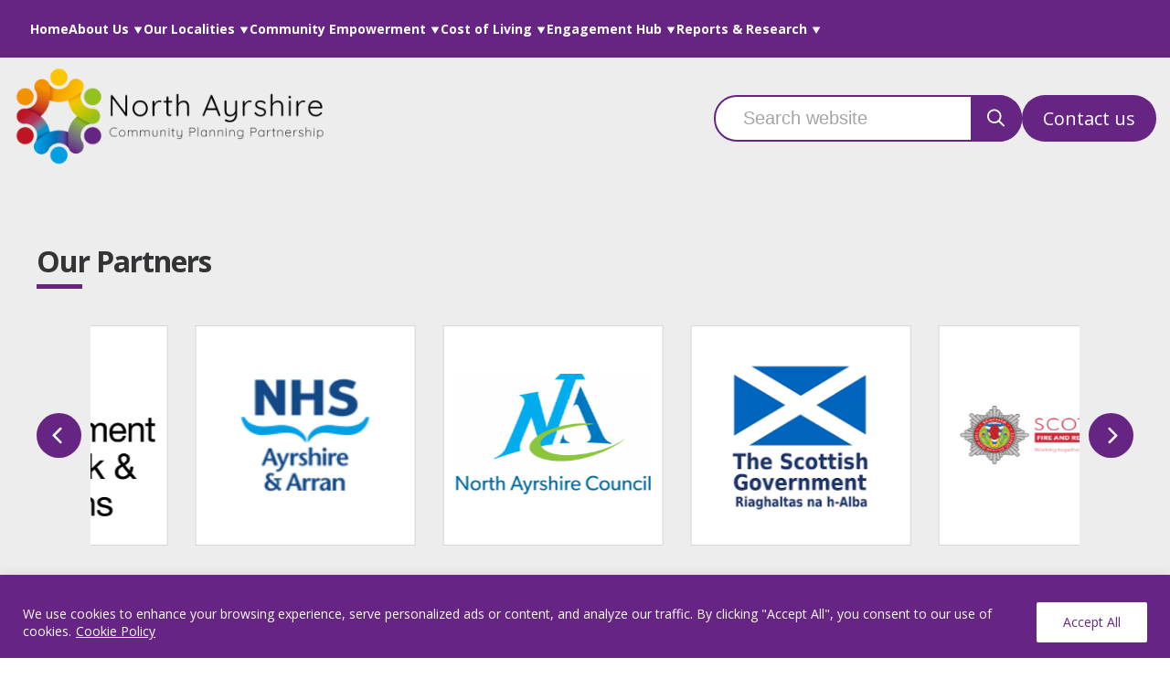

--- FILE ---
content_type: image/svg+xml
request_url: https://northayrshire.community/wp-content/themes/ie-northayrshire/assets/images/icons/search.svg
body_size: 377
content:
<svg width="21" height="21" viewBox="0 0 21 21" fill="none" xmlns="http://www.w3.org/2000/svg">
<path d="M14.375 8.625C14.375 6.39844 13.1641 4.36719 11.25 3.23438C9.29688 2.10156 6.91406 2.10156 5 3.23438C3.04688 4.36719 1.875 6.39844 1.875 8.625C1.875 10.8906 3.04688 12.9219 5 14.0547C6.91406 15.1875 9.29688 15.1875 11.25 14.0547C13.1641 12.9219 14.375 10.8906 14.375 8.625ZM13.1641 15.0312C11.7578 16.125 10 16.75 8.125 16.75C3.63281 16.75 0 13.1172 0 8.625C0 4.17188 3.63281 0.5 8.125 0.5C12.5781 0.5 16.25 4.17188 16.25 8.625C16.25 10.5391 15.5859 12.2969 14.4922 13.7031L19.7266 18.8984C20.0781 19.2891 20.0781 19.875 19.7266 20.2266C19.3359 20.6172 18.75 20.6172 18.3984 20.2266L13.1641 15.0312Z" fill="white"/>
</svg>


--- FILE ---
content_type: image/svg+xml
request_url: https://northayrshire.community/wp-content/themes/ie-northayrshire/assets/images/icons/twitter-x.svg
body_size: 331
content:
<svg width="48" height="48" viewBox="0 0 48 48" fill="none" xmlns="http://www.w3.org/2000/svg">
<path id="twitter x" fill-rule="evenodd" clip-rule="evenodd" d="M23.8222 47.6445C36.9789 47.6445 47.6445 36.9789 47.6445 23.8222C47.6445 10.6656 36.9789 0 23.8222 0C10.6656 0 0 10.6656 0 23.8222C0 36.9789 10.6656 47.6445 23.8222 47.6445ZM36.5097 11.9908H32.1347L24.8222 20.3033L18.5722 11.9908H9.44724L20.3222 26.2408L10.0097 37.9908H14.4472L22.3847 28.9283L29.3847 37.9908H38.2597L26.8847 23.0533L36.5097 11.9908ZM33.0097 35.3658H30.5722L14.6347 14.4908H17.2597L33.0097 35.3658Z" fill="#333435"/>
</svg>
